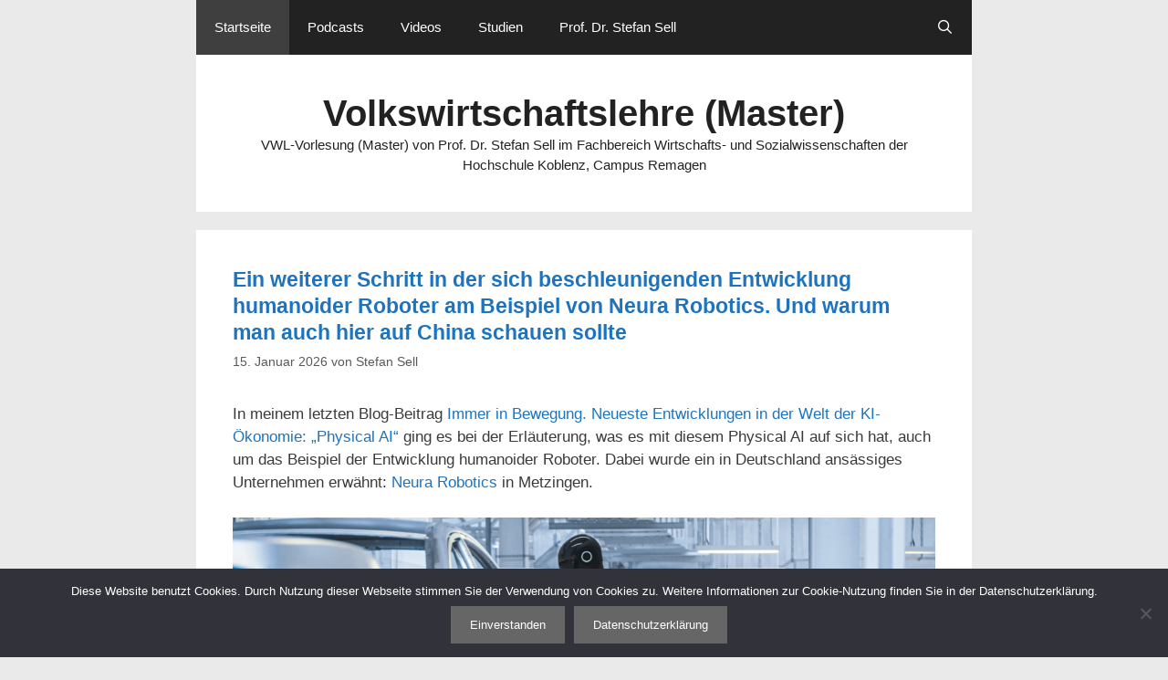

--- FILE ---
content_type: text/html; charset=UTF-8
request_url: http://vwl-master.de/
body_size: 18926
content:
<!DOCTYPE html>
<html lang="de">
<head>
	<meta charset="UTF-8">
	<title>Volkswirtschaftslehre (Master) &#8211; VWL-Vorlesung (Master) von Prof. Dr. Stefan Sell im Fachbereich Wirtschafts- und Sozialwissenschaften der Hochschule Koblenz, Campus Remagen</title>
<meta name='robots' content='max-image-preview:large' />
<meta name="viewport" content="width=device-width, initial-scale=1"><link rel="alternate" type="application/rss+xml" title="Volkswirtschaftslehre (Master) &raquo; Feed" href="http://vwl-master.de/feed/" />
<link rel="alternate" type="application/rss+xml" title="Volkswirtschaftslehre (Master) &raquo; Kommentar-Feed" href="http://vwl-master.de/comments/feed/" />
<style id='wp-img-auto-sizes-contain-inline-css'>
img:is([sizes=auto i],[sizes^="auto," i]){contain-intrinsic-size:3000px 1500px}
/*# sourceURL=wp-img-auto-sizes-contain-inline-css */
</style>
<style id='wp-emoji-styles-inline-css'>

	img.wp-smiley, img.emoji {
		display: inline !important;
		border: none !important;
		box-shadow: none !important;
		height: 1em !important;
		width: 1em !important;
		margin: 0 0.07em !important;
		vertical-align: -0.1em !important;
		background: none !important;
		padding: 0 !important;
	}
/*# sourceURL=wp-emoji-styles-inline-css */
</style>
<style id='wp-block-library-inline-css'>
:root{--wp-block-synced-color:#7a00df;--wp-block-synced-color--rgb:122,0,223;--wp-bound-block-color:var(--wp-block-synced-color);--wp-editor-canvas-background:#ddd;--wp-admin-theme-color:#007cba;--wp-admin-theme-color--rgb:0,124,186;--wp-admin-theme-color-darker-10:#006ba1;--wp-admin-theme-color-darker-10--rgb:0,107,160.5;--wp-admin-theme-color-darker-20:#005a87;--wp-admin-theme-color-darker-20--rgb:0,90,135;--wp-admin-border-width-focus:2px}@media (min-resolution:192dpi){:root{--wp-admin-border-width-focus:1.5px}}.wp-element-button{cursor:pointer}:root .has-very-light-gray-background-color{background-color:#eee}:root .has-very-dark-gray-background-color{background-color:#313131}:root .has-very-light-gray-color{color:#eee}:root .has-very-dark-gray-color{color:#313131}:root .has-vivid-green-cyan-to-vivid-cyan-blue-gradient-background{background:linear-gradient(135deg,#00d084,#0693e3)}:root .has-purple-crush-gradient-background{background:linear-gradient(135deg,#34e2e4,#4721fb 50%,#ab1dfe)}:root .has-hazy-dawn-gradient-background{background:linear-gradient(135deg,#faaca8,#dad0ec)}:root .has-subdued-olive-gradient-background{background:linear-gradient(135deg,#fafae1,#67a671)}:root .has-atomic-cream-gradient-background{background:linear-gradient(135deg,#fdd79a,#004a59)}:root .has-nightshade-gradient-background{background:linear-gradient(135deg,#330968,#31cdcf)}:root .has-midnight-gradient-background{background:linear-gradient(135deg,#020381,#2874fc)}:root{--wp--preset--font-size--normal:16px;--wp--preset--font-size--huge:42px}.has-regular-font-size{font-size:1em}.has-larger-font-size{font-size:2.625em}.has-normal-font-size{font-size:var(--wp--preset--font-size--normal)}.has-huge-font-size{font-size:var(--wp--preset--font-size--huge)}.has-text-align-center{text-align:center}.has-text-align-left{text-align:left}.has-text-align-right{text-align:right}.has-fit-text{white-space:nowrap!important}#end-resizable-editor-section{display:none}.aligncenter{clear:both}.items-justified-left{justify-content:flex-start}.items-justified-center{justify-content:center}.items-justified-right{justify-content:flex-end}.items-justified-space-between{justify-content:space-between}.screen-reader-text{border:0;clip-path:inset(50%);height:1px;margin:-1px;overflow:hidden;padding:0;position:absolute;width:1px;word-wrap:normal!important}.screen-reader-text:focus{background-color:#ddd;clip-path:none;color:#444;display:block;font-size:1em;height:auto;left:5px;line-height:normal;padding:15px 23px 14px;text-decoration:none;top:5px;width:auto;z-index:100000}html :where(.has-border-color){border-style:solid}html :where([style*=border-top-color]){border-top-style:solid}html :where([style*=border-right-color]){border-right-style:solid}html :where([style*=border-bottom-color]){border-bottom-style:solid}html :where([style*=border-left-color]){border-left-style:solid}html :where([style*=border-width]){border-style:solid}html :where([style*=border-top-width]){border-top-style:solid}html :where([style*=border-right-width]){border-right-style:solid}html :where([style*=border-bottom-width]){border-bottom-style:solid}html :where([style*=border-left-width]){border-left-style:solid}html :where(img[class*=wp-image-]){height:auto;max-width:100%}:where(figure){margin:0 0 1em}html :where(.is-position-sticky){--wp-admin--admin-bar--position-offset:var(--wp-admin--admin-bar--height,0px)}@media screen and (max-width:600px){html :where(.is-position-sticky){--wp-admin--admin-bar--position-offset:0px}}

/*# sourceURL=wp-block-library-inline-css */
</style><style id='wp-block-image-inline-css'>
.wp-block-image>a,.wp-block-image>figure>a{display:inline-block}.wp-block-image img{box-sizing:border-box;height:auto;max-width:100%;vertical-align:bottom}@media not (prefers-reduced-motion){.wp-block-image img.hide{visibility:hidden}.wp-block-image img.show{animation:show-content-image .4s}}.wp-block-image[style*=border-radius] img,.wp-block-image[style*=border-radius]>a{border-radius:inherit}.wp-block-image.has-custom-border img{box-sizing:border-box}.wp-block-image.aligncenter{text-align:center}.wp-block-image.alignfull>a,.wp-block-image.alignwide>a{width:100%}.wp-block-image.alignfull img,.wp-block-image.alignwide img{height:auto;width:100%}.wp-block-image .aligncenter,.wp-block-image .alignleft,.wp-block-image .alignright,.wp-block-image.aligncenter,.wp-block-image.alignleft,.wp-block-image.alignright{display:table}.wp-block-image .aligncenter>figcaption,.wp-block-image .alignleft>figcaption,.wp-block-image .alignright>figcaption,.wp-block-image.aligncenter>figcaption,.wp-block-image.alignleft>figcaption,.wp-block-image.alignright>figcaption{caption-side:bottom;display:table-caption}.wp-block-image .alignleft{float:left;margin:.5em 1em .5em 0}.wp-block-image .alignright{float:right;margin:.5em 0 .5em 1em}.wp-block-image .aligncenter{margin-left:auto;margin-right:auto}.wp-block-image :where(figcaption){margin-bottom:1em;margin-top:.5em}.wp-block-image.is-style-circle-mask img{border-radius:9999px}@supports ((-webkit-mask-image:none) or (mask-image:none)) or (-webkit-mask-image:none){.wp-block-image.is-style-circle-mask img{border-radius:0;-webkit-mask-image:url('data:image/svg+xml;utf8,<svg viewBox="0 0 100 100" xmlns="http://www.w3.org/2000/svg"><circle cx="50" cy="50" r="50"/></svg>');mask-image:url('data:image/svg+xml;utf8,<svg viewBox="0 0 100 100" xmlns="http://www.w3.org/2000/svg"><circle cx="50" cy="50" r="50"/></svg>');mask-mode:alpha;-webkit-mask-position:center;mask-position:center;-webkit-mask-repeat:no-repeat;mask-repeat:no-repeat;-webkit-mask-size:contain;mask-size:contain}}:root :where(.wp-block-image.is-style-rounded img,.wp-block-image .is-style-rounded img){border-radius:9999px}.wp-block-image figure{margin:0}.wp-lightbox-container{display:flex;flex-direction:column;position:relative}.wp-lightbox-container img{cursor:zoom-in}.wp-lightbox-container img:hover+button{opacity:1}.wp-lightbox-container button{align-items:center;backdrop-filter:blur(16px) saturate(180%);background-color:#5a5a5a40;border:none;border-radius:4px;cursor:zoom-in;display:flex;height:20px;justify-content:center;opacity:0;padding:0;position:absolute;right:16px;text-align:center;top:16px;width:20px;z-index:100}@media not (prefers-reduced-motion){.wp-lightbox-container button{transition:opacity .2s ease}}.wp-lightbox-container button:focus-visible{outline:3px auto #5a5a5a40;outline:3px auto -webkit-focus-ring-color;outline-offset:3px}.wp-lightbox-container button:hover{cursor:pointer;opacity:1}.wp-lightbox-container button:focus{opacity:1}.wp-lightbox-container button:focus,.wp-lightbox-container button:hover,.wp-lightbox-container button:not(:hover):not(:active):not(.has-background){background-color:#5a5a5a40;border:none}.wp-lightbox-overlay{box-sizing:border-box;cursor:zoom-out;height:100vh;left:0;overflow:hidden;position:fixed;top:0;visibility:hidden;width:100%;z-index:100000}.wp-lightbox-overlay .close-button{align-items:center;cursor:pointer;display:flex;justify-content:center;min-height:40px;min-width:40px;padding:0;position:absolute;right:calc(env(safe-area-inset-right) + 16px);top:calc(env(safe-area-inset-top) + 16px);z-index:5000000}.wp-lightbox-overlay .close-button:focus,.wp-lightbox-overlay .close-button:hover,.wp-lightbox-overlay .close-button:not(:hover):not(:active):not(.has-background){background:none;border:none}.wp-lightbox-overlay .lightbox-image-container{height:var(--wp--lightbox-container-height);left:50%;overflow:hidden;position:absolute;top:50%;transform:translate(-50%,-50%);transform-origin:top left;width:var(--wp--lightbox-container-width);z-index:9999999999}.wp-lightbox-overlay .wp-block-image{align-items:center;box-sizing:border-box;display:flex;height:100%;justify-content:center;margin:0;position:relative;transform-origin:0 0;width:100%;z-index:3000000}.wp-lightbox-overlay .wp-block-image img{height:var(--wp--lightbox-image-height);min-height:var(--wp--lightbox-image-height);min-width:var(--wp--lightbox-image-width);width:var(--wp--lightbox-image-width)}.wp-lightbox-overlay .wp-block-image figcaption{display:none}.wp-lightbox-overlay button{background:none;border:none}.wp-lightbox-overlay .scrim{background-color:#fff;height:100%;opacity:.9;position:absolute;width:100%;z-index:2000000}.wp-lightbox-overlay.active{visibility:visible}@media not (prefers-reduced-motion){.wp-lightbox-overlay.active{animation:turn-on-visibility .25s both}.wp-lightbox-overlay.active img{animation:turn-on-visibility .35s both}.wp-lightbox-overlay.show-closing-animation:not(.active){animation:turn-off-visibility .35s both}.wp-lightbox-overlay.show-closing-animation:not(.active) img{animation:turn-off-visibility .25s both}.wp-lightbox-overlay.zoom.active{animation:none;opacity:1;visibility:visible}.wp-lightbox-overlay.zoom.active .lightbox-image-container{animation:lightbox-zoom-in .4s}.wp-lightbox-overlay.zoom.active .lightbox-image-container img{animation:none}.wp-lightbox-overlay.zoom.active .scrim{animation:turn-on-visibility .4s forwards}.wp-lightbox-overlay.zoom.show-closing-animation:not(.active){animation:none}.wp-lightbox-overlay.zoom.show-closing-animation:not(.active) .lightbox-image-container{animation:lightbox-zoom-out .4s}.wp-lightbox-overlay.zoom.show-closing-animation:not(.active) .lightbox-image-container img{animation:none}.wp-lightbox-overlay.zoom.show-closing-animation:not(.active) .scrim{animation:turn-off-visibility .4s forwards}}@keyframes show-content-image{0%{visibility:hidden}99%{visibility:hidden}to{visibility:visible}}@keyframes turn-on-visibility{0%{opacity:0}to{opacity:1}}@keyframes turn-off-visibility{0%{opacity:1;visibility:visible}99%{opacity:0;visibility:visible}to{opacity:0;visibility:hidden}}@keyframes lightbox-zoom-in{0%{transform:translate(calc((-100vw + var(--wp--lightbox-scrollbar-width))/2 + var(--wp--lightbox-initial-left-position)),calc(-50vh + var(--wp--lightbox-initial-top-position))) scale(var(--wp--lightbox-scale))}to{transform:translate(-50%,-50%) scale(1)}}@keyframes lightbox-zoom-out{0%{transform:translate(-50%,-50%) scale(1);visibility:visible}99%{visibility:visible}to{transform:translate(calc((-100vw + var(--wp--lightbox-scrollbar-width))/2 + var(--wp--lightbox-initial-left-position)),calc(-50vh + var(--wp--lightbox-initial-top-position))) scale(var(--wp--lightbox-scale));visibility:hidden}}
/*# sourceURL=http://vwl-master.de/wp-includes/blocks/image/style.min.css */
</style>
<style id='wp-block-paragraph-inline-css'>
.is-small-text{font-size:.875em}.is-regular-text{font-size:1em}.is-large-text{font-size:2.25em}.is-larger-text{font-size:3em}.has-drop-cap:not(:focus):first-letter{float:left;font-size:8.4em;font-style:normal;font-weight:100;line-height:.68;margin:.05em .1em 0 0;text-transform:uppercase}body.rtl .has-drop-cap:not(:focus):first-letter{float:none;margin-left:.1em}p.has-drop-cap.has-background{overflow:hidden}:root :where(p.has-background){padding:1.25em 2.375em}:where(p.has-text-color:not(.has-link-color)) a{color:inherit}p.has-text-align-left[style*="writing-mode:vertical-lr"],p.has-text-align-right[style*="writing-mode:vertical-rl"]{rotate:180deg}
/*# sourceURL=http://vwl-master.de/wp-includes/blocks/paragraph/style.min.css */
</style>
<style id='global-styles-inline-css'>
:root{--wp--preset--aspect-ratio--square: 1;--wp--preset--aspect-ratio--4-3: 4/3;--wp--preset--aspect-ratio--3-4: 3/4;--wp--preset--aspect-ratio--3-2: 3/2;--wp--preset--aspect-ratio--2-3: 2/3;--wp--preset--aspect-ratio--16-9: 16/9;--wp--preset--aspect-ratio--9-16: 9/16;--wp--preset--color--black: #000000;--wp--preset--color--cyan-bluish-gray: #abb8c3;--wp--preset--color--white: #ffffff;--wp--preset--color--pale-pink: #f78da7;--wp--preset--color--vivid-red: #cf2e2e;--wp--preset--color--luminous-vivid-orange: #ff6900;--wp--preset--color--luminous-vivid-amber: #fcb900;--wp--preset--color--light-green-cyan: #7bdcb5;--wp--preset--color--vivid-green-cyan: #00d084;--wp--preset--color--pale-cyan-blue: #8ed1fc;--wp--preset--color--vivid-cyan-blue: #0693e3;--wp--preset--color--vivid-purple: #9b51e0;--wp--preset--color--contrast: var(--contrast);--wp--preset--color--contrast-2: var(--contrast-2);--wp--preset--color--contrast-3: var(--contrast-3);--wp--preset--color--base: var(--base);--wp--preset--color--base-2: var(--base-2);--wp--preset--color--base-3: var(--base-3);--wp--preset--color--accent: var(--accent);--wp--preset--gradient--vivid-cyan-blue-to-vivid-purple: linear-gradient(135deg,rgb(6,147,227) 0%,rgb(155,81,224) 100%);--wp--preset--gradient--light-green-cyan-to-vivid-green-cyan: linear-gradient(135deg,rgb(122,220,180) 0%,rgb(0,208,130) 100%);--wp--preset--gradient--luminous-vivid-amber-to-luminous-vivid-orange: linear-gradient(135deg,rgb(252,185,0) 0%,rgb(255,105,0) 100%);--wp--preset--gradient--luminous-vivid-orange-to-vivid-red: linear-gradient(135deg,rgb(255,105,0) 0%,rgb(207,46,46) 100%);--wp--preset--gradient--very-light-gray-to-cyan-bluish-gray: linear-gradient(135deg,rgb(238,238,238) 0%,rgb(169,184,195) 100%);--wp--preset--gradient--cool-to-warm-spectrum: linear-gradient(135deg,rgb(74,234,220) 0%,rgb(151,120,209) 20%,rgb(207,42,186) 40%,rgb(238,44,130) 60%,rgb(251,105,98) 80%,rgb(254,248,76) 100%);--wp--preset--gradient--blush-light-purple: linear-gradient(135deg,rgb(255,206,236) 0%,rgb(152,150,240) 100%);--wp--preset--gradient--blush-bordeaux: linear-gradient(135deg,rgb(254,205,165) 0%,rgb(254,45,45) 50%,rgb(107,0,62) 100%);--wp--preset--gradient--luminous-dusk: linear-gradient(135deg,rgb(255,203,112) 0%,rgb(199,81,192) 50%,rgb(65,88,208) 100%);--wp--preset--gradient--pale-ocean: linear-gradient(135deg,rgb(255,245,203) 0%,rgb(182,227,212) 50%,rgb(51,167,181) 100%);--wp--preset--gradient--electric-grass: linear-gradient(135deg,rgb(202,248,128) 0%,rgb(113,206,126) 100%);--wp--preset--gradient--midnight: linear-gradient(135deg,rgb(2,3,129) 0%,rgb(40,116,252) 100%);--wp--preset--font-size--small: 13px;--wp--preset--font-size--medium: 20px;--wp--preset--font-size--large: 36px;--wp--preset--font-size--x-large: 42px;--wp--preset--spacing--20: 0.44rem;--wp--preset--spacing--30: 0.67rem;--wp--preset--spacing--40: 1rem;--wp--preset--spacing--50: 1.5rem;--wp--preset--spacing--60: 2.25rem;--wp--preset--spacing--70: 3.38rem;--wp--preset--spacing--80: 5.06rem;--wp--preset--shadow--natural: 6px 6px 9px rgba(0, 0, 0, 0.2);--wp--preset--shadow--deep: 12px 12px 50px rgba(0, 0, 0, 0.4);--wp--preset--shadow--sharp: 6px 6px 0px rgba(0, 0, 0, 0.2);--wp--preset--shadow--outlined: 6px 6px 0px -3px rgb(255, 255, 255), 6px 6px rgb(0, 0, 0);--wp--preset--shadow--crisp: 6px 6px 0px rgb(0, 0, 0);}:where(.is-layout-flex){gap: 0.5em;}:where(.is-layout-grid){gap: 0.5em;}body .is-layout-flex{display: flex;}.is-layout-flex{flex-wrap: wrap;align-items: center;}.is-layout-flex > :is(*, div){margin: 0;}body .is-layout-grid{display: grid;}.is-layout-grid > :is(*, div){margin: 0;}:where(.wp-block-columns.is-layout-flex){gap: 2em;}:where(.wp-block-columns.is-layout-grid){gap: 2em;}:where(.wp-block-post-template.is-layout-flex){gap: 1.25em;}:where(.wp-block-post-template.is-layout-grid){gap: 1.25em;}.has-black-color{color: var(--wp--preset--color--black) !important;}.has-cyan-bluish-gray-color{color: var(--wp--preset--color--cyan-bluish-gray) !important;}.has-white-color{color: var(--wp--preset--color--white) !important;}.has-pale-pink-color{color: var(--wp--preset--color--pale-pink) !important;}.has-vivid-red-color{color: var(--wp--preset--color--vivid-red) !important;}.has-luminous-vivid-orange-color{color: var(--wp--preset--color--luminous-vivid-orange) !important;}.has-luminous-vivid-amber-color{color: var(--wp--preset--color--luminous-vivid-amber) !important;}.has-light-green-cyan-color{color: var(--wp--preset--color--light-green-cyan) !important;}.has-vivid-green-cyan-color{color: var(--wp--preset--color--vivid-green-cyan) !important;}.has-pale-cyan-blue-color{color: var(--wp--preset--color--pale-cyan-blue) !important;}.has-vivid-cyan-blue-color{color: var(--wp--preset--color--vivid-cyan-blue) !important;}.has-vivid-purple-color{color: var(--wp--preset--color--vivid-purple) !important;}.has-black-background-color{background-color: var(--wp--preset--color--black) !important;}.has-cyan-bluish-gray-background-color{background-color: var(--wp--preset--color--cyan-bluish-gray) !important;}.has-white-background-color{background-color: var(--wp--preset--color--white) !important;}.has-pale-pink-background-color{background-color: var(--wp--preset--color--pale-pink) !important;}.has-vivid-red-background-color{background-color: var(--wp--preset--color--vivid-red) !important;}.has-luminous-vivid-orange-background-color{background-color: var(--wp--preset--color--luminous-vivid-orange) !important;}.has-luminous-vivid-amber-background-color{background-color: var(--wp--preset--color--luminous-vivid-amber) !important;}.has-light-green-cyan-background-color{background-color: var(--wp--preset--color--light-green-cyan) !important;}.has-vivid-green-cyan-background-color{background-color: var(--wp--preset--color--vivid-green-cyan) !important;}.has-pale-cyan-blue-background-color{background-color: var(--wp--preset--color--pale-cyan-blue) !important;}.has-vivid-cyan-blue-background-color{background-color: var(--wp--preset--color--vivid-cyan-blue) !important;}.has-vivid-purple-background-color{background-color: var(--wp--preset--color--vivid-purple) !important;}.has-black-border-color{border-color: var(--wp--preset--color--black) !important;}.has-cyan-bluish-gray-border-color{border-color: var(--wp--preset--color--cyan-bluish-gray) !important;}.has-white-border-color{border-color: var(--wp--preset--color--white) !important;}.has-pale-pink-border-color{border-color: var(--wp--preset--color--pale-pink) !important;}.has-vivid-red-border-color{border-color: var(--wp--preset--color--vivid-red) !important;}.has-luminous-vivid-orange-border-color{border-color: var(--wp--preset--color--luminous-vivid-orange) !important;}.has-luminous-vivid-amber-border-color{border-color: var(--wp--preset--color--luminous-vivid-amber) !important;}.has-light-green-cyan-border-color{border-color: var(--wp--preset--color--light-green-cyan) !important;}.has-vivid-green-cyan-border-color{border-color: var(--wp--preset--color--vivid-green-cyan) !important;}.has-pale-cyan-blue-border-color{border-color: var(--wp--preset--color--pale-cyan-blue) !important;}.has-vivid-cyan-blue-border-color{border-color: var(--wp--preset--color--vivid-cyan-blue) !important;}.has-vivid-purple-border-color{border-color: var(--wp--preset--color--vivid-purple) !important;}.has-vivid-cyan-blue-to-vivid-purple-gradient-background{background: var(--wp--preset--gradient--vivid-cyan-blue-to-vivid-purple) !important;}.has-light-green-cyan-to-vivid-green-cyan-gradient-background{background: var(--wp--preset--gradient--light-green-cyan-to-vivid-green-cyan) !important;}.has-luminous-vivid-amber-to-luminous-vivid-orange-gradient-background{background: var(--wp--preset--gradient--luminous-vivid-amber-to-luminous-vivid-orange) !important;}.has-luminous-vivid-orange-to-vivid-red-gradient-background{background: var(--wp--preset--gradient--luminous-vivid-orange-to-vivid-red) !important;}.has-very-light-gray-to-cyan-bluish-gray-gradient-background{background: var(--wp--preset--gradient--very-light-gray-to-cyan-bluish-gray) !important;}.has-cool-to-warm-spectrum-gradient-background{background: var(--wp--preset--gradient--cool-to-warm-spectrum) !important;}.has-blush-light-purple-gradient-background{background: var(--wp--preset--gradient--blush-light-purple) !important;}.has-blush-bordeaux-gradient-background{background: var(--wp--preset--gradient--blush-bordeaux) !important;}.has-luminous-dusk-gradient-background{background: var(--wp--preset--gradient--luminous-dusk) !important;}.has-pale-ocean-gradient-background{background: var(--wp--preset--gradient--pale-ocean) !important;}.has-electric-grass-gradient-background{background: var(--wp--preset--gradient--electric-grass) !important;}.has-midnight-gradient-background{background: var(--wp--preset--gradient--midnight) !important;}.has-small-font-size{font-size: var(--wp--preset--font-size--small) !important;}.has-medium-font-size{font-size: var(--wp--preset--font-size--medium) !important;}.has-large-font-size{font-size: var(--wp--preset--font-size--large) !important;}.has-x-large-font-size{font-size: var(--wp--preset--font-size--x-large) !important;}
/*# sourceURL=global-styles-inline-css */
</style>

<style id='classic-theme-styles-inline-css'>
/*! This file is auto-generated */
.wp-block-button__link{color:#fff;background-color:#32373c;border-radius:9999px;box-shadow:none;text-decoration:none;padding:calc(.667em + 2px) calc(1.333em + 2px);font-size:1.125em}.wp-block-file__button{background:#32373c;color:#fff;text-decoration:none}
/*# sourceURL=/wp-includes/css/classic-themes.min.css */
</style>
<link rel='stylesheet' id='cookie-notice-front-css' href='http://vwl-master.de/wp-content/plugins/cookie-notice/css/front.min.css?ver=2.5.11' media='all' />
<link rel='stylesheet' id='generate-style-grid-css' href='http://vwl-master.de/wp-content/themes/generatepress/assets/css/unsemantic-grid.min.css?ver=3.6.1' media='all' />
<link rel='stylesheet' id='generate-style-css' href='http://vwl-master.de/wp-content/themes/generatepress/assets/css/style.min.css?ver=3.6.1' media='all' />
<style id='generate-style-inline-css'>
body{background-color:#eaeaea;color:#3a3a3a;}a{color:#1e73be;}a:visited{color:#1e72bd;}a:hover, a:focus, a:active{color:#1e72bd;}body .grid-container{max-width:850px;}.wp-block-group__inner-container{max-width:850px;margin-left:auto;margin-right:auto;}.generate-back-to-top{font-size:20px;border-radius:3px;position:fixed;bottom:30px;right:30px;line-height:40px;width:40px;text-align:center;z-index:10;transition:opacity 300ms ease-in-out;opacity:0.1;transform:translateY(1000px);}.generate-back-to-top__show{opacity:1;transform:translateY(0);}.navigation-search{position:absolute;left:-99999px;pointer-events:none;visibility:hidden;z-index:20;width:100%;top:0;transition:opacity 100ms ease-in-out;opacity:0;}.navigation-search.nav-search-active{left:0;right:0;pointer-events:auto;visibility:visible;opacity:1;}.navigation-search input[type="search"]{outline:0;border:0;vertical-align:bottom;line-height:1;opacity:0.9;width:100%;z-index:20;border-radius:0;-webkit-appearance:none;height:60px;}.navigation-search input::-ms-clear{display:none;width:0;height:0;}.navigation-search input::-ms-reveal{display:none;width:0;height:0;}.navigation-search input::-webkit-search-decoration, .navigation-search input::-webkit-search-cancel-button, .navigation-search input::-webkit-search-results-button, .navigation-search input::-webkit-search-results-decoration{display:none;}.main-navigation li.search-item{z-index:21;}li.search-item.active{transition:opacity 100ms ease-in-out;}.nav-left-sidebar .main-navigation li.search-item.active,.nav-right-sidebar .main-navigation li.search-item.active{width:auto;display:inline-block;float:right;}.gen-sidebar-nav .navigation-search{top:auto;bottom:0;}:root{--contrast:#222222;--contrast-2:#575760;--contrast-3:#b2b2be;--base:#f0f0f0;--base-2:#f7f8f9;--base-3:#ffffff;--accent:#1e73be;}:root .has-contrast-color{color:var(--contrast);}:root .has-contrast-background-color{background-color:var(--contrast);}:root .has-contrast-2-color{color:var(--contrast-2);}:root .has-contrast-2-background-color{background-color:var(--contrast-2);}:root .has-contrast-3-color{color:var(--contrast-3);}:root .has-contrast-3-background-color{background-color:var(--contrast-3);}:root .has-base-color{color:var(--base);}:root .has-base-background-color{background-color:var(--base);}:root .has-base-2-color{color:var(--base-2);}:root .has-base-2-background-color{background-color:var(--base-2);}:root .has-base-3-color{color:var(--base-3);}:root .has-base-3-background-color{background-color:var(--base-3);}:root .has-accent-color{color:var(--accent);}:root .has-accent-background-color{background-color:var(--accent);}body, button, input, select, textarea{font-family:Arial, Helvetica, sans-serif;}body{line-height:1.5;}.entry-content > [class*="wp-block-"]:not(:last-child):not(.wp-block-heading){margin-bottom:1.5em;}.main-title{font-size:40px;}.main-navigation .main-nav ul ul li a{font-size:14px;}.sidebar .widget, .footer-widgets .widget{font-size:17px;}h1{font-family:Arial, Helvetica, sans-serif;font-weight:bold;font-size:25px;line-height:1.3em;}h2{font-family:Arial, Helvetica, sans-serif;font-weight:bold;font-size:23px;line-height:1.3em;}h3{font-family:Arial, Helvetica, sans-serif;font-size:20px;line-height:1.3em;}h4{font-size:inherit;}h5{font-size:inherit;}@media (max-width:768px){.main-title{font-size:30px;}h1{font-size:20px;}h2{font-size:20px;}}.top-bar{background-color:#636363;color:#ffffff;}.top-bar a{color:#ffffff;}.top-bar a:hover{color:#303030;}.site-header{background-color:#ffffff;color:#3a3a3a;}.site-header a{color:#3a3a3a;}.main-title a,.main-title a:hover{color:#222222;}.site-description{color:#222222;}.main-navigation,.main-navigation ul ul{background-color:#222222;}.main-navigation .main-nav ul li a, .main-navigation .menu-toggle, .main-navigation .menu-bar-items{color:#ffffff;}.main-navigation .main-nav ul li:not([class*="current-menu-"]):hover > a, .main-navigation .main-nav ul li:not([class*="current-menu-"]):focus > a, .main-navigation .main-nav ul li.sfHover:not([class*="current-menu-"]) > a, .main-navigation .menu-bar-item:hover > a, .main-navigation .menu-bar-item.sfHover > a{color:#ffffff;background-color:#3f3f3f;}button.menu-toggle:hover,button.menu-toggle:focus,.main-navigation .mobile-bar-items a,.main-navigation .mobile-bar-items a:hover,.main-navigation .mobile-bar-items a:focus{color:#ffffff;}.main-navigation .main-nav ul li[class*="current-menu-"] > a{color:#ffffff;background-color:#3f3f3f;}.navigation-search input[type="search"],.navigation-search input[type="search"]:active, .navigation-search input[type="search"]:focus, .main-navigation .main-nav ul li.search-item.active > a, .main-navigation .menu-bar-items .search-item.active > a{color:#ffffff;background-color:#3f3f3f;}.main-navigation ul ul{background-color:#3f3f3f;}.main-navigation .main-nav ul ul li a{color:#ffffff;}.main-navigation .main-nav ul ul li:not([class*="current-menu-"]):hover > a,.main-navigation .main-nav ul ul li:not([class*="current-menu-"]):focus > a, .main-navigation .main-nav ul ul li.sfHover:not([class*="current-menu-"]) > a{color:#ffffff;background-color:#4f4f4f;}.main-navigation .main-nav ul ul li[class*="current-menu-"] > a{color:#ffffff;background-color:#4f4f4f;}.separate-containers .inside-article, .separate-containers .comments-area, .separate-containers .page-header, .one-container .container, .separate-containers .paging-navigation, .inside-page-header{background-color:#ffffff;}.entry-meta{color:#595959;}.entry-meta a{color:#595959;}.entry-meta a:hover{color:#1e73be;}.sidebar .widget{background-color:#ffffff;}.sidebar .widget .widget-title{color:#000000;}.footer-widgets{background-color:#ffffff;}.footer-widgets .widget-title{color:#000000;}.site-info{color:var(--contrast);background-color:#eaeaea;}.site-info a{color:#ffffff;}.site-info a:hover{color:#606060;}.footer-bar .widget_nav_menu .current-menu-item a{color:#606060;}input[type="text"],input[type="email"],input[type="url"],input[type="password"],input[type="search"],input[type="tel"],input[type="number"],textarea,select{color:#666666;background-color:#fafafa;border-color:#cccccc;}input[type="text"]:focus,input[type="email"]:focus,input[type="url"]:focus,input[type="password"]:focus,input[type="search"]:focus,input[type="tel"]:focus,input[type="number"]:focus,textarea:focus,select:focus{color:#666666;background-color:#ffffff;border-color:#bfbfbf;}button,html input[type="button"],input[type="reset"],input[type="submit"],a.button,a.wp-block-button__link:not(.has-background){color:#ffffff;background-color:#666666;}button:hover,html input[type="button"]:hover,input[type="reset"]:hover,input[type="submit"]:hover,a.button:hover,button:focus,html input[type="button"]:focus,input[type="reset"]:focus,input[type="submit"]:focus,a.button:focus,a.wp-block-button__link:not(.has-background):active,a.wp-block-button__link:not(.has-background):focus,a.wp-block-button__link:not(.has-background):hover{color:#ffffff;background-color:#3f3f3f;}a.generate-back-to-top{background-color:rgba( 0,0,0,0.4 );color:#ffffff;}a.generate-back-to-top:hover,a.generate-back-to-top:focus{background-color:rgba( 0,0,0,0.6 );color:#ffffff;}:root{--gp-search-modal-bg-color:var(--base-3);--gp-search-modal-text-color:var(--contrast);--gp-search-modal-overlay-bg-color:rgba(0,0,0,0.2);}@media (max-width: 768px){.main-navigation .menu-bar-item:hover > a, .main-navigation .menu-bar-item.sfHover > a{background:none;color:#ffffff;}}.inside-top-bar{padding:10px;}.inside-header{padding:40px;}.site-main .wp-block-group__inner-container{padding:40px;}.entry-content .alignwide, body:not(.no-sidebar) .entry-content .alignfull{margin-left:-40px;width:calc(100% + 80px);max-width:calc(100% + 80px);}.rtl .menu-item-has-children .dropdown-menu-toggle{padding-left:20px;}.rtl .main-navigation .main-nav ul li.menu-item-has-children > a{padding-right:20px;}.site-info{padding:20px;}@media (max-width:768px){.separate-containers .inside-article, .separate-containers .comments-area, .separate-containers .page-header, .separate-containers .paging-navigation, .one-container .site-content, .inside-page-header{padding:30px;}.site-main .wp-block-group__inner-container{padding:30px;}.site-info{padding-right:10px;padding-left:10px;}.entry-content .alignwide, body:not(.no-sidebar) .entry-content .alignfull{margin-left:-30px;width:calc(100% + 60px);max-width:calc(100% + 60px);}}.one-container .sidebar .widget{padding:0px;}/* End cached CSS */@media (max-width: 768px){.main-navigation .menu-toggle,.main-navigation .mobile-bar-items,.sidebar-nav-mobile:not(#sticky-placeholder){display:block;}.main-navigation ul,.gen-sidebar-nav{display:none;}[class*="nav-float-"] .site-header .inside-header > *{float:none;clear:both;}}
.dynamic-author-image-rounded{border-radius:100%;}.dynamic-featured-image, .dynamic-author-image{vertical-align:middle;}.one-container.blog .dynamic-content-template:not(:last-child), .one-container.archive .dynamic-content-template:not(:last-child){padding-bottom:0px;}.dynamic-entry-excerpt > p:last-child{margin-bottom:0px;}
/*# sourceURL=generate-style-inline-css */
</style>
<link rel='stylesheet' id='generate-mobile-style-css' href='http://vwl-master.de/wp-content/themes/generatepress/assets/css/mobile.min.css?ver=3.6.1' media='all' />
<link rel='stylesheet' id='generate-font-icons-css' href='http://vwl-master.de/wp-content/themes/generatepress/assets/css/components/font-icons.min.css?ver=3.6.1' media='all' />
<link rel='stylesheet' id='generate-blog-images-css' href='http://vwl-master.de/wp-content/plugins/gp-premium/blog/functions/css/featured-images.min.css?ver=2.5.5' media='all' />
<script id="cookie-notice-front-js-before">
var cnArgs = {"ajaxUrl":"http:\/\/vwl-master.de\/wp-admin\/admin-ajax.php","nonce":"83fc853c46","hideEffect":"fade","position":"bottom","onScroll":false,"onScrollOffset":100,"onClick":false,"cookieName":"cookie_notice_accepted","cookieTime":2592000,"cookieTimeRejected":604800,"globalCookie":false,"redirection":false,"cache":false,"revokeCookies":false,"revokeCookiesOpt":"automatic"};

//# sourceURL=cookie-notice-front-js-before
</script>
<script src="http://vwl-master.de/wp-content/plugins/cookie-notice/js/front.min.js?ver=2.5.11" id="cookie-notice-front-js"></script>
<link rel="https://api.w.org/" href="http://vwl-master.de/wp-json/" /><link rel="EditURI" type="application/rsd+xml" title="RSD" href="http://vwl-master.de/xmlrpc.php?rsd" />
<meta name="generator" content="WordPress 6.9" />
</head>

<body class="home blog wp-embed-responsive wp-theme-generatepress cookies-not-set post-image-below-header post-image-aligned-center sticky-menu-fade no-sidebar nav-above-header separate-containers contained-header active-footer-widgets-3 nav-search-enabled nav-aligned-left header-aligned-center dropdown-hover" itemtype="https://schema.org/Blog" itemscope>
	<a class="screen-reader-text skip-link" href="#content" title="Zum Inhalt springen">Zum Inhalt springen</a>		<nav class="main-navigation grid-container grid-parent sub-menu-right" id="site-navigation" aria-label="Primär"  itemtype="https://schema.org/SiteNavigationElement" itemscope>
			<div class="inside-navigation grid-container grid-parent">
				<form method="get" class="search-form navigation-search" action="http://vwl-master.de/">
					<input type="search" class="search-field" value="" name="s" title="Suche" />
				</form>		<div class="mobile-bar-items">
						<span class="search-item">
				<a aria-label="Suchleiste öffnen" href="#">
									</a>
			</span>
		</div>
						<button class="menu-toggle" aria-controls="primary-menu" aria-expanded="false">
					<span class="mobile-menu">Menü</span>				</button>
				<div id="primary-menu" class="main-nav"><ul id="menu-menu-1" class=" menu sf-menu"><li id="menu-item-10" class="menu-item menu-item-type-custom menu-item-object-custom current-menu-item current_page_item menu-item-home menu-item-10"><a href="http://vwl-master.de/" aria-current="page">Startseite</a></li>
<li id="menu-item-203" class="menu-item menu-item-type-custom menu-item-object-custom menu-item-203"><a href="http://vwl-sell.de/podcasts/">Podcasts</a></li>
<li id="menu-item-204" class="menu-item menu-item-type-custom menu-item-object-custom menu-item-204"><a href="http://vwl-sell.de/videos/">Videos</a></li>
<li id="menu-item-237" class="menu-item menu-item-type-custom menu-item-object-custom menu-item-237"><a href="http://vwl-sell.de/studien/">Studien</a></li>
<li id="menu-item-14" class="menu-item menu-item-type-custom menu-item-object-custom menu-item-14"><a href="http://stefan-sell.de">Prof. Dr. Stefan Sell</a></li>
<li class="search-item menu-item-align-right"><a aria-label="Suchleiste öffnen" href="#"></a></li></ul></div>			</div>
		</nav>
				<header class="site-header grid-container grid-parent" id="masthead" aria-label="Website"  itemtype="https://schema.org/WPHeader" itemscope>
			<div class="inside-header grid-container grid-parent">
				<div class="site-branding">
						<h1 class="main-title" itemprop="headline">
					<a href="http://vwl-master.de/" rel="home">Volkswirtschaftslehre (Master)</a>
				</h1>
						<p class="site-description" itemprop="description">VWL-Vorlesung (Master) von Prof. Dr. Stefan Sell im Fachbereich Wirtschafts- und Sozialwissenschaften der Hochschule Koblenz, Campus Remagen</p>
					</div>			</div>
		</header>
		
	<div class="site grid-container container hfeed grid-parent" id="page">
				<div class="site-content" id="content">
			
	<div class="content-area grid-parent mobile-grid-100 grid-100 tablet-grid-100" id="primary">
		<main class="site-main" id="main">
			<article id="post-1284" class="post-1284 post type-post status-publish format-standard hentry category-vwl-master" itemtype="https://schema.org/CreativeWork" itemscope>
	<div class="inside-article">
					<header class="entry-header">
				<h2 class="entry-title" itemprop="headline"><a href="http://vwl-master.de/2026/01/15/humanoide-roboter-und-auch-wieder-china/" rel="bookmark">Ein weiterer Schritt in der sich beschleunigenden Entwicklung humanoider Roboter am Beispiel von Neura Robotics. Und warum man auch hier auf China schauen sollte</a></h2>		<div class="entry-meta">
			<span class="posted-on"><time class="entry-date published" datetime="2026-01-15T20:24:57+00:00" itemprop="datePublished">15. Januar 2026</time></span> <span class="byline">von <span class="author vcard" itemprop="author" itemtype="https://schema.org/Person" itemscope><a class="url fn n" href="http://vwl-master.de/author/stefan-sell/" title="Alle Beiträge von Stefan Sell anzeigen" rel="author" itemprop="url"><span class="author-name" itemprop="name">Stefan Sell</span></a></span></span> 		</div>
					</header>
			
			<div class="entry-content" itemprop="text">
				
<p>In meinem letzten Blog-Beitrag <a href="http://vwl-master.de/2026/01/15/physical-ai/" data-type="link" data-id="http://vwl-master.de/2026/01/15/physical-ai/" target="_blank" rel="noreferrer noopener">Immer in Bewegung. Neueste Entwicklungen in der Welt der KI-Ökonomie: „Physical AI“</a> ging es bei der Erläuterung, was es mit diesem Physical AI auf sich hat, auch um das Beispiel der Entwicklung humanoider Roboter. Dabei wurde ein in Deutschland ansässiges Unternehmen erwähnt: <a href="https://neura-robotics.com" data-type="link" data-id="https://neura-robotics.com" target="_blank" rel="noreferrer noopener">Neura Robotics</a> in Metzingen.</p>



<figure class="wp-block-image size-large"><img fetchpriority="high" decoding="async" width="1024" height="352" src="http://vwl-master.de/wp-content/uploads/2026/01/4NE1-NEURA-Robotics-1024x352.png" alt="" class="wp-image-1287" srcset="http://vwl-master.de/wp-content/uploads/2026/01/4NE1-NEURA-Robotics-1024x352.png 1024w, http://vwl-master.de/wp-content/uploads/2026/01/4NE1-NEURA-Robotics-300x103.png 300w, http://vwl-master.de/wp-content/uploads/2026/01/4NE1-NEURA-Robotics-768x264.png 768w, http://vwl-master.de/wp-content/uploads/2026/01/4NE1-NEURA-Robotics-1536x528.png 1536w, http://vwl-master.de/wp-content/uploads/2026/01/4NE1-NEURA-Robotics-2048x704.png 2048w" sizes="(max-width: 1024px) 100vw, 1024px" /></figure>



<p class="has-small-font-size"><em>Das Modell 4NE1 von NEURA Robtics</em></p>



<p class="read-more-container"><a title="Ein weiterer Schritt in der sich beschleunigenden Entwicklung humanoider Roboter am Beispiel von Neura Robotics. Und warum man auch hier auf China schauen sollte" class="read-more content-read-more" href="http://vwl-master.de/2026/01/15/humanoide-roboter-und-auch-wieder-china/#more-1284" aria-label="Mehr Informationen über Ein weiterer Schritt in der sich beschleunigenden Entwicklung humanoider Roboter am Beispiel von Neura Robotics. Und warum man auch hier auf China schauen sollte">mehr</a></p>			</div>

					<footer class="entry-meta" aria-label="Beitragsmeta">
			<span class="cat-links"><span class="screen-reader-text">Kategorien </span><a href="http://vwl-master.de/category/vwl-master/" rel="category tag">VWL Master</a></span> 		</footer>
			</div>
</article>
<article id="post-1282" class="post-1282 post type-post status-publish format-standard hentry category-vwl-master" itemtype="https://schema.org/CreativeWork" itemscope>
	<div class="inside-article">
					<header class="entry-header">
				<h2 class="entry-title" itemprop="headline"><a href="http://vwl-master.de/2026/01/15/physical-ai/" rel="bookmark">Immer in Bewegung. Neueste Entwicklungen in der Welt der KI-Ökonomie: &#8222;Physical AI&#8220;</a></h2>		<div class="entry-meta">
			<span class="posted-on"><time class="updated" datetime="2026-01-15T19:43:42+00:00" itemprop="dateModified">15. Januar 2026</time><time class="entry-date published" datetime="2026-01-15T07:36:36+00:00" itemprop="datePublished">15. Januar 2026</time></span> <span class="byline">von <span class="author vcard" itemprop="author" itemtype="https://schema.org/Person" itemscope><a class="url fn n" href="http://vwl-master.de/author/stefan-sell/" title="Alle Beiträge von Stefan Sell anzeigen" rel="author" itemprop="url"><span class="author-name" itemprop="name">Stefan Sell</span></a></span></span> 		</div>
					</header>
			
			<div class="entry-content" itemprop="text">
				
<p>»Künstliche Intelligenz verlässt den Bildschirm. Während Investoren in den vergangenen Jahren vor allem auf Sprachmodelle für Chatbots setzten, fließt das Geld zunehmend in Technologien, die Maschinen sehen, greifen und sich bewegen lassen. <strong>Physical AI</strong> – Künstliche Intelligenz für die physische Welt – entwickelt sich zur neuen Wachstumswette«, so Nina Müller in ihrem Artikel &#8222;Investoren setzen ihr Geld jetzt auf KI zum Anfassen&#8220;, der am 14. Januar 2026 in der Online-Ausgabe der FAZ veröffentlicht wurde.</p>



<p class="read-more-container"><a title="Immer in Bewegung. Neueste Entwicklungen in der Welt der KI-Ökonomie: &#8222;Physical AI&#8220;" class="read-more content-read-more" href="http://vwl-master.de/2026/01/15/physical-ai/#more-1282" aria-label="Mehr Informationen über Immer in Bewegung. Neueste Entwicklungen in der Welt der KI-Ökonomie: &#8222;Physical AI&#8220;">mehr</a></p>			</div>

					<footer class="entry-meta" aria-label="Beitragsmeta">
			<span class="cat-links"><span class="screen-reader-text">Kategorien </span><a href="http://vwl-master.de/category/vwl-master/" rel="category tag">VWL Master</a></span> 		</footer>
			</div>
</article>
<article id="post-1273" class="post-1273 post type-post status-publish format-standard hentry category-vwl-master" itemtype="https://schema.org/CreativeWork" itemscope>
	<div class="inside-article">
					<header class="entry-header">
				<h2 class="entry-title" itemprop="headline"><a href="http://vwl-master.de/2026/01/09/ki-und-die-einstiegsjobs/" rel="bookmark">Die KI und die negativen Auswirkungen (nicht nur) auf Einstiegsjobs</a></h2>		<div class="entry-meta">
			<span class="posted-on"><time class="entry-date published" datetime="2026-01-09T20:26:51+00:00" itemprop="datePublished">9. Januar 2026</time></span> <span class="byline">von <span class="author vcard" itemprop="author" itemtype="https://schema.org/Person" itemscope><a class="url fn n" href="http://vwl-master.de/author/stefan-sell/" title="Alle Beiträge von Stefan Sell anzeigen" rel="author" itemprop="url"><span class="author-name" itemprop="name">Stefan Sell</span></a></span></span> 		</div>
					</header>
			
			<div class="entry-content" itemprop="text">
				
<p>Immer öfter findet man in der Wirtschaftspresse Berichte, dass durch „die“ KI Arbeitsplätze wegfallen. Zuweilen hat man den Eindruck, dass ganze Berufsgruppen zur Disposition stehen.</p>



<p>Nehmen wir den Journalismus. »In einer Mitteilung von <strong>RTL</strong> klingt es, als ginge es bei der Sendergruppe bergauf. Die Wahrheit ist eine andere: 230 Arbeitsplätze für Journalisten fallen weg. Die Künstliche Intelligenz übernimmt«, so Michael Hanfeld in seinem Kommentar <a href="https://www.faz.net/aktuell/feuilleton/medien-und-film/medienpolitik/rtl-streicht-230-journalistenstellen-ki-killt-arbeitsplaetze-110815188.html" target="_blank" rel="noreferrer noopener">KI statt Journalisten</a>. Lesen wir weiter:</p>



<p class="read-more-container"><a title="Die KI und die negativen Auswirkungen (nicht nur) auf Einstiegsjobs" class="read-more content-read-more" href="http://vwl-master.de/2026/01/09/ki-und-die-einstiegsjobs/#more-1273" aria-label="Mehr Informationen über Die KI und die negativen Auswirkungen (nicht nur) auf Einstiegsjobs">mehr</a></p>			</div>

					<footer class="entry-meta" aria-label="Beitragsmeta">
			<span class="cat-links"><span class="screen-reader-text">Kategorien </span><a href="http://vwl-master.de/category/vwl-master/" rel="category tag">VWL Master</a></span> 		</footer>
			</div>
</article>
<article id="post-1276" class="post-1276 post type-post status-publish format-standard hentry category-vwl-master" itemtype="https://schema.org/CreativeWork" itemscope>
	<div class="inside-article">
					<header class="entry-header">
				<h2 class="entry-title" itemprop="headline"><a href="http://vwl-master.de/2026/01/09/ein-streik-gegen-die-ki/" rel="bookmark">Die Bedrohung der Drehbuchautoren und Schauspieler durch die KI &#8211; und ein vorerst erfolgreicher Streik in den USA dagegen</a></h2>		<div class="entry-meta">
			<span class="posted-on"><time class="updated" datetime="2026-01-09T20:46:59+00:00" itemprop="dateModified">9. Januar 2026</time><time class="entry-date published" datetime="2026-01-09T19:46:00+00:00" itemprop="datePublished">9. Januar 2026</time></span> <span class="byline">von <span class="author vcard" itemprop="author" itemtype="https://schema.org/Person" itemscope><a class="url fn n" href="http://vwl-master.de/author/stefan-sell/" title="Alle Beiträge von Stefan Sell anzeigen" rel="author" itemprop="url"><span class="author-name" itemprop="name">Stefan Sell</span></a></span></span> 		</div>
					</header>
			
			<div class="entry-content" itemprop="text">
				
<p>Ich hatte in der letzten Veranstaltung bei der Besprechung der Arbeitsmarkt-Auwirkungen der KI auch kurz das Beispiel der Filmindustrie genannt. Und dass es in diesem Bereich in den USA sogar einen längeren Streik gegeben hat, bei dem es nicht nur um Lohn- bzw. Honorarerhöhungen ging, sondern der Arbeitskampf richtete sich ausdrücklich auch gegen mögliche negative Beschäftigungsfolgen der KI in dieser Branche.</p>



<p class="read-more-container"><a title="Die Bedrohung der Drehbuchautoren und Schauspieler durch die KI &#8211; und ein vorerst erfolgreicher Streik in den USA dagegen" class="read-more content-read-more" href="http://vwl-master.de/2026/01/09/ein-streik-gegen-die-ki/#more-1276" aria-label="Mehr Informationen über Die Bedrohung der Drehbuchautoren und Schauspieler durch die KI &#8211; und ein vorerst erfolgreicher Streik in den USA dagegen">mehr</a></p>			</div>

					<footer class="entry-meta" aria-label="Beitragsmeta">
			<span class="cat-links"><span class="screen-reader-text">Kategorien </span><a href="http://vwl-master.de/category/vwl-master/" rel="category tag">VWL Master</a></span> 		</footer>
			</div>
</article>
<article id="post-1271" class="post-1271 post type-post status-publish format-standard hentry category-vwl-master" itemtype="https://schema.org/CreativeWork" itemscope>
	<div class="inside-article">
					<header class="entry-header">
				<h2 class="entry-title" itemprop="headline"><a href="http://vwl-master.de/2026/01/04/geht-uns-jetzt-aber-wirklich-die-erwerbsarbeit-aus/" rel="bookmark">Geht uns jetzt aber wirklich die Erwerbsarbeit aus? Wieder einmal wird das Menetekel der großen Jobverluste an die Wand gemalt, diesmal durch diese KI</a></h2>		<div class="entry-meta">
			<span class="posted-on"><time class="entry-date published" datetime="2026-01-04T11:43:22+00:00" itemprop="datePublished">4. Januar 2026</time></span> <span class="byline">von <span class="author vcard" itemprop="author" itemtype="https://schema.org/Person" itemscope><a class="url fn n" href="http://vwl-master.de/author/stefan-sell/" title="Alle Beiträge von Stefan Sell anzeigen" rel="author" itemprop="url"><span class="author-name" itemprop="name">Stefan Sell</span></a></span></span> 		</div>
					</header>
			
			<div class="entry-content" itemprop="text">
				
<p>Wir werden uns im abschließenden Vertiefungsteil mit dem Thema <strong>„Digitalisierung: KI und der Arbeitsmarkt“</strong> beschäftigen.</p>



<p>Dabei wird es neben einer volkswirtschaftlich hoch relevanten Diskussion auch (?) um sie gehen. Also um ihre berufliche (Nicht-)Zukunft.</p>



<p class="read-more-container"><a title="Geht uns jetzt aber wirklich die Erwerbsarbeit aus? Wieder einmal wird das Menetekel der großen Jobverluste an die Wand gemalt, diesmal durch diese KI" class="read-more content-read-more" href="http://vwl-master.de/2026/01/04/geht-uns-jetzt-aber-wirklich-die-erwerbsarbeit-aus/#more-1271" aria-label="Mehr Informationen über Geht uns jetzt aber wirklich die Erwerbsarbeit aus? Wieder einmal wird das Menetekel der großen Jobverluste an die Wand gemalt, diesmal durch diese KI">mehr</a></p>			</div>

					<footer class="entry-meta" aria-label="Beitragsmeta">
			<span class="cat-links"><span class="screen-reader-text">Kategorien </span><a href="http://vwl-master.de/category/vwl-master/" rel="category tag">VWL Master</a></span> 		</footer>
			</div>
</article>
<article id="post-1266" class="post-1266 post type-post status-publish format-standard hentry category-vwl-master" itemtype="https://schema.org/CreativeWork" itemscope>
	<div class="inside-article">
					<header class="entry-header">
				<h2 class="entry-title" itemprop="headline"><a href="http://vwl-master.de/2025/12/15/wie-kann-es-weitergehen-mit-der-deutschen-industrie/" rel="bookmark">Wie kann es weitergehen mit der deutschen Industrie?</a></h2>		<div class="entry-meta">
			<span class="posted-on"><time class="entry-date published" datetime="2025-12-15T09:58:01+00:00" itemprop="datePublished">15. Dezember 2025</time></span> <span class="byline">von <span class="author vcard" itemprop="author" itemtype="https://schema.org/Person" itemscope><a class="url fn n" href="http://vwl-master.de/author/stefan-sell/" title="Alle Beiträge von Stefan Sell anzeigen" rel="author" itemprop="url"><span class="author-name" itemprop="name">Stefan Sell</span></a></span></span> 		</div>
					</header>
			
			<div class="entry-content" itemprop="text">
				
<p>Wir haben uns intensiv die Diskussion über die (umstrittene) These einer &#8222;Deindustrialisierung&#8220; angeschaut und Sie haben durchaus gewichtige Argumente kennen gelernt, die uns die Sorgenfalten ins Gesicht treiben sollten, vor allem eingedenk der Tatsache, welche überdurchschnittliche Bedeutung die Industrie sowohl für die Wertschöpfung wie auch für die Beschäftigung in Deutschland hat. Und die zuletzt vorgenommene Betrachtung der veränderten Wettbewerbssituation zwischen Deutschland und China und die chinesischen Erfolge in den Kernbereichen der deutschen Industrie (sowohl in der Automobilindustrie wie auch im Maschinenbau und in der Chemie) sollte die Sorgen weiter befeuert haben.</p>



<p class="read-more-container"><a title="Wie kann es weitergehen mit der deutschen Industrie?" class="read-more content-read-more" href="http://vwl-master.de/2025/12/15/wie-kann-es-weitergehen-mit-der-deutschen-industrie/#more-1266" aria-label="Mehr Informationen über Wie kann es weitergehen mit der deutschen Industrie?">mehr</a></p>			</div>

					<footer class="entry-meta" aria-label="Beitragsmeta">
			<span class="cat-links"><span class="screen-reader-text">Kategorien </span><a href="http://vwl-master.de/category/vwl-master/" rel="category tag">VWL Master</a></span> 		</footer>
			</div>
</article>
<article id="post-1258" class="post-1258 post type-post status-publish format-standard hentry category-vwl-master" itemtype="https://schema.org/CreativeWork" itemscope>
	<div class="inside-article">
					<header class="entry-header">
				<h2 class="entry-title" itemprop="headline"><a href="http://vwl-master.de/2025/12/11/literaturempfehlungen-china/" rel="bookmark">China, immer dieses gar nicht so einfache China. Ein paar ergänzende Literaturempfehlungen für die Interessierten</a></h2>		<div class="entry-meta">
			<span class="posted-on"><time class="entry-date published" datetime="2025-12-11T11:01:06+00:00" itemprop="datePublished">11. Dezember 2025</time></span> <span class="byline">von <span class="author vcard" itemprop="author" itemtype="https://schema.org/Person" itemscope><a class="url fn n" href="http://vwl-master.de/author/stefan-sell/" title="Alle Beiträge von Stefan Sell anzeigen" rel="author" itemprop="url"><span class="author-name" itemprop="name">Stefan Sell</span></a></span></span> 		</div>
					</header>
			
			<div class="entry-content" itemprop="text">
				
<p>Ich hoffe, dass Ihnen mit der Behandlung der chinesischen Immobilienkrise deutlich geworden ist, dass es nicht nur dieses beeindruckende und viele auch erdrückende chinesische &#8222;Erfolgsmodell&#8220; gibt, das sich nicht nur in einer Überflutung des Globus mit immer mehr und immer besseren chinesischen Exportprodukten zeigt, sondern auch an dem scheinbar unaufhaltsamen technologischen Aufstieg bzw. Verselbstständigung der chinesischen Volkswirtschaft. Es gibt eben auch eine ganze Reihe an &#8222;Schattenseiten&#8220; des chinesischen Modells, die vor allem viele Menschen in China erfahren müssen.</p>



<p class="read-more-container"><a title="China, immer dieses gar nicht so einfache China. Ein paar ergänzende Literaturempfehlungen für die Interessierten" class="read-more content-read-more" href="http://vwl-master.de/2025/12/11/literaturempfehlungen-china/#more-1258" aria-label="Mehr Informationen über China, immer dieses gar nicht so einfache China. Ein paar ergänzende Literaturempfehlungen für die Interessierten">mehr</a></p>			</div>

					<footer class="entry-meta" aria-label="Beitragsmeta">
			<span class="cat-links"><span class="screen-reader-text">Kategorien </span><a href="http://vwl-master.de/category/vwl-master/" rel="category tag">VWL Master</a></span> 		</footer>
			</div>
</article>
<article id="post-1255" class="post-1255 post type-post status-publish format-standard hentry category-vwl-master" itemtype="https://schema.org/CreativeWork" itemscope>
	<div class="inside-article">
					<header class="entry-header">
				<h2 class="entry-title" itemprop="headline"><a href="http://vwl-master.de/2025/12/08/nationale-sicherheitsstrategie-der-usa-2025/" rel="bookmark">Beziehungsstatus? Definitiv geändert! Die neue Nationale Sicherheitsstrategie der USA</a></h2>		<div class="entry-meta">
			<span class="posted-on"><time class="entry-date published" datetime="2025-12-08T13:09:48+00:00" itemprop="datePublished">8. Dezember 2025</time></span> <span class="byline">von <span class="author vcard" itemprop="author" itemtype="https://schema.org/Person" itemscope><a class="url fn n" href="http://vwl-master.de/author/stefan-sell/" title="Alle Beiträge von Stefan Sell anzeigen" rel="author" itemprop="url"><span class="author-name" itemprop="name">Stefan Sell</span></a></span></span> 		</div>
					</header>
			
			<div class="entry-content" itemprop="text">
				
<p>Man musste ja mit Blind- und Taubheit geschlagen sein, wenn man nicht die vielen Hinweise auf eine Abkehr des bisherigen &#8222;Verbündeten&#8220; USA von Europa in den vergangenen Monaten wahrgenommen hat. Donald Trump und seine Entourage haben an vielen Stellen deutlich gemacht, was sie von Europa halten. Nichts. Und welche Rolle sie den europäischen Staaten in Zukunft zuschreiben wollen, das kann man nun schriftlich nachlesen. In aller Deutlichkeit.</p>


<div class="wp-block-image">
<figure class="alignleft size-full"><img decoding="async" width="518" height="679" src="http://vwl-master.de/wp-content/uploads/2025/12/National-Security-Strategy-USA-2025.png" alt="" class="wp-image-1256" srcset="http://vwl-master.de/wp-content/uploads/2025/12/National-Security-Strategy-USA-2025.png 518w, http://vwl-master.de/wp-content/uploads/2025/12/National-Security-Strategy-USA-2025-229x300.png 229w" sizes="(max-width: 518px) 100vw, 518px" /></figure>
</div>


<p>Das Weiße Haus hat nun die neue <strong>&#8222;Nationale Sicherheitsstrategie&#8220; der Vereinigten Staaten</strong> veröffentlicht &#8211; und die hat es wahrlich in sich. In mehrfacher Hinsicht, nicht nur hinsichtlich der Vorstellungen, die man offensichtlich in der Trump&#8217;schen Administration hat hinsichtlich der zukünftigen Beziehungen zu den europäischen Staaten. Sie können das garnicht überschätzen, was dort in Worte gefasst wurde. </p>



<p>Hier können Sie die im Original herunterladen:</p>



<p>➔ The White House (2025): <a href="https://www.whitehouse.gov/wp-content/uploads/2025/12/2025-National-Security-Strategy.pdf" data-type="link" data-id="https://www.whitehouse.gov/wp-content/uploads/2025/12/2025-National-Security-Strategy.pdf" target="_blank" rel="noreferrer noopener">National Security Strategy<br>of the United States of America</a>, Washington, <br>November 2025</p>



<p>Bitte laden Sie sich das Dokument herunter &#8211; es sind auch nur schlappe 29 Seiten, die es aber in sich haben. Bitte lesen Sie auf alle Fälle schon aus egoistischen, weit über mein VWL-Modul hinausreichenden Gründen mindestens das Kapitel, in dem es um die US-amerikanische Strategie Europa betreffend geht (unter der wohlfeil daherkommenden Überschrift &#8222;Promoting European Greatness&#8220;, S. 25-27). </p>
			</div>

					<footer class="entry-meta" aria-label="Beitragsmeta">
			<span class="cat-links"><span class="screen-reader-text">Kategorien </span><a href="http://vwl-master.de/category/vwl-master/" rel="category tag">VWL Master</a></span> 		</footer>
			</div>
</article>
<article id="post-1247" class="post-1247 post type-post status-publish format-standard hentry category-vwl-master" itemtype="https://schema.org/CreativeWork" itemscope>
	<div class="inside-article">
					<header class="entry-header">
				<h2 class="entry-title" itemprop="headline"><a href="http://vwl-master.de/2025/11/27/hightech-wettlauf-mit-china/" rel="bookmark">China. Da muss man &#8211; gerade aus &#8222;deutscher&#8220; Sicht &#8211; in diesen Zeiten genauer hinschauen. Vor allem auf den Hightech-Wettlauf</a></h2>		<div class="entry-meta">
			<span class="posted-on"><time class="entry-date published" datetime="2025-11-27T10:42:54+00:00" itemprop="datePublished">27. November 2025</time></span> <span class="byline">von <span class="author vcard" itemprop="author" itemtype="https://schema.org/Person" itemscope><a class="url fn n" href="http://vwl-master.de/author/stefan-sell/" title="Alle Beiträge von Stefan Sell anzeigen" rel="author" itemprop="url"><span class="author-name" itemprop="name">Stefan Sell</span></a></span></span> 		</div>
					</header>
			
			<div class="entry-content" itemprop="text">
				
<p>Wir haben heute in der Vorlesung ausführlich gesprochen zum einen über die Geschichte des deutschen Geschäftsmodells, das uns viele Jahrzehnte gut getragen hat und das uns zur derzeit (noch) drittgrößten Volkswirtschaft mit viel Wohlstand gemacht hat. Dazu ausführlicher der Beitrag <a href="http://vwl-master.de/2025/11/27/es-war-einmal-ein-exportweltmeister/" data-type="link" data-id="http://vwl-master.de/2025/11/27/es-war-einmal-ein-exportweltmeister/" target="_blank" rel="noreferrer noopener">Made in Germany? Es war einmal ein Exportweltmeister. Aufstieg und Fall eines Geschäftsmodells</a>, den wir besprochen haben. Und ich habe Ihnen eine Zusammenfassung wichtiger Aspekte aus dem Ihnen vorliegenden Beitrag von Christoph Scherrer<sup data-fn="a2b9c424-7d90-4e76-9e39-19a09d8358fb" class="fn"><a href="#a2b9c424-7d90-4e76-9e39-19a09d8358fb" id="a2b9c424-7d90-4e76-9e39-19a09d8358fb-link">1</a></sup> präsentiert.</p>



<p class="read-more-container"><a title="China. Da muss man &#8211; gerade aus &#8222;deutscher&#8220; Sicht &#8211; in diesen Zeiten genauer hinschauen. Vor allem auf den Hightech-Wettlauf" class="read-more content-read-more" href="http://vwl-master.de/2025/11/27/hightech-wettlauf-mit-china/#more-1247" aria-label="Mehr Informationen über China. Da muss man &#8211; gerade aus &#8222;deutscher&#8220; Sicht &#8211; in diesen Zeiten genauer hinschauen. Vor allem auf den Hightech-Wettlauf">mehr</a></p>			</div>

					<footer class="entry-meta" aria-label="Beitragsmeta">
			<span class="cat-links"><span class="screen-reader-text">Kategorien </span><a href="http://vwl-master.de/category/vwl-master/" rel="category tag">VWL Master</a></span> 		</footer>
			</div>
</article>
<article id="post-1242" class="post-1242 post type-post status-publish format-standard hentry category-vwl-master" itemtype="https://schema.org/CreativeWork" itemscope>
	<div class="inside-article">
					<header class="entry-header">
				<h2 class="entry-title" itemprop="headline"><a href="http://vwl-master.de/2025/11/27/es-war-einmal-ein-exportweltmeister/" rel="bookmark">Made in Germany? Es war einmal ein Exportweltmeister. Aufstieg und Fall eines Geschäftsmodells</a></h2>		<div class="entry-meta">
			<span class="posted-on"><time class="entry-date published" datetime="2025-11-27T09:00:00+00:00" itemprop="datePublished">27. November 2025</time></span> <span class="byline">von <span class="author vcard" itemprop="author" itemtype="https://schema.org/Person" itemscope><a class="url fn n" href="http://vwl-master.de/author/stefan-sell/" title="Alle Beiträge von Stefan Sell anzeigen" rel="author" itemprop="url"><span class="author-name" itemprop="name">Stefan Sell</span></a></span></span> 		</div>
					</header>
			
			<div class="entry-content" itemprop="text">
				
<p>Viele Dinge, die heute um uns herum passieren und die aufgeregt diskutiert werden, lassen sich nur verstehen, wenn man den Blick zurück richtet und sich anschaut, wie sich das entwickelt hat. Das gilt auch und gerade für komplexe Volkswirtschaften.</p>



<p>Made in Germany: Das Geschäftsmodell der Bundesrepublik steht nach jahrzehntelangem Erfolg am Scheideweg. Wie es dazu kam, wer Deutschland am meisten zusetzt &#8211; damit beschäftigen sich Gröbner et al. (2025)<sup data-fn="91919ab0-3fd4-4810-90dd-a8083159893a" class="fn"><a href="#91919ab0-3fd4-4810-90dd-a8083159893a" id="91919ab0-3fd4-4810-90dd-a8083159893a-link">1</a></sup> in einem Beitrag, aus dem hier zitiert werden soll.</p>



<p class="read-more-container"><a title="Made in Germany? Es war einmal ein Exportweltmeister. Aufstieg und Fall eines Geschäftsmodells" class="read-more content-read-more" href="http://vwl-master.de/2025/11/27/es-war-einmal-ein-exportweltmeister/#more-1242" aria-label="Mehr Informationen über Made in Germany? Es war einmal ein Exportweltmeister. Aufstieg und Fall eines Geschäftsmodells">mehr</a></p>			</div>

					<footer class="entry-meta" aria-label="Beitragsmeta">
			<span class="cat-links"><span class="screen-reader-text">Kategorien </span><a href="http://vwl-master.de/category/vwl-master/" rel="category tag">VWL Master</a></span> 		</footer>
			</div>
</article>
		<nav id="nav-below" class="paging-navigation" aria-label="Archivseite">
								<div class="nav-previous">
												<span class="prev" title="Vorheriger"><a href="http://vwl-master.de/page/2/" >Ältere Beiträge</a></span>
					</div>
					<div class="nav-links"><span aria-current="page" class="page-numbers current"><span class="screen-reader-text">Seite</span>1</span>
<a class="page-numbers" href="http://vwl-master.de/page/2/"><span class="screen-reader-text">Seite</span>2</a>
<a class="page-numbers" href="http://vwl-master.de/page/3/"><span class="screen-reader-text">Seite</span>3</a>
<a class="next page-numbers" href="http://vwl-master.de/page/2/">Weiter <span aria-hidden="true">&rarr;</span></a></div>		</nav>
				</main>
	</div>

	
	</div>
</div>


<div class="site-footer grid-container grid-parent">
				<div id="footer-widgets" class="site footer-widgets">
				<div class="footer-widgets-container grid-container grid-parent">
					<div class="inside-footer-widgets">
							<div class="footer-widget-1 grid-parent grid-33 tablet-grid-50 mobile-grid-100">
		<aside id="text-6" class="widget inner-padding widget_text">			<div class="textwidget"><p><a href="http://vwl-master.de/impressum" target="_blank" rel="noopener">Impressum</a></p>
</div>
		</aside>	</div>
		<div class="footer-widget-2 grid-parent grid-33 tablet-grid-50 mobile-grid-100">
		<aside id="text-5" class="widget inner-padding widget_text">			<div class="textwidget"><p><a href="http://vwl-master.de/datenschutz" target="_blank" rel="noopener">Datenschutzerklärung</a></p>
</div>
		</aside>	</div>
		<div class="footer-widget-3 grid-parent grid-33 tablet-grid-50 mobile-grid-100">
			</div>
						</div>
				</div>
			</div>
					<footer class="site-info" aria-label="Website"  itemtype="https://schema.org/WPFooter" itemscope>
			<div class="inside-site-info grid-container grid-parent">
								<div class="copyright-bar">
					&copy; Prof. Dr. Stefan Sell: Volkswirtschaftslehre (Master)				</div>
			</div>
		</footer>
		</div>

<a title="Nach oben scrollen" aria-label="Nach oben scrollen" rel="nofollow" href="#" class="generate-back-to-top" data-scroll-speed="400" data-start-scroll="300" role="button">
					
				</a><script type="speculationrules">
{"prefetch":[{"source":"document","where":{"and":[{"href_matches":"/*"},{"not":{"href_matches":["/wp-*.php","/wp-admin/*","/wp-content/uploads/*","/wp-content/*","/wp-content/plugins/*","/wp-content/themes/generatepress/*","/*\\?(.+)"]}},{"not":{"selector_matches":"a[rel~=\"nofollow\"]"}},{"not":{"selector_matches":".no-prefetch, .no-prefetch a"}}]},"eagerness":"conservative"}]}
</script>
<script id="generate-a11y">
!function(){"use strict";if("querySelector"in document&&"addEventListener"in window){var e=document.body;e.addEventListener("pointerdown",(function(){e.classList.add("using-mouse")}),{passive:!0}),e.addEventListener("keydown",(function(){e.classList.remove("using-mouse")}),{passive:!0})}}();
</script>
<script id="generate-menu-js-before">
var generatepressMenu = {"toggleOpenedSubMenus":true,"openSubMenuLabel":"Untermen\u00fc \u00f6ffnen","closeSubMenuLabel":"Untermen\u00fc schlie\u00dfen"};
//# sourceURL=generate-menu-js-before
</script>
<script src="http://vwl-master.de/wp-content/themes/generatepress/assets/js/menu.min.js?ver=3.6.1" id="generate-menu-js"></script>
<script id="generate-navigation-search-js-before">
var generatepressNavSearch = {"open":"Suchleiste \u00f6ffnen","close":"Suchleiste schlie\u00dfen"};
//# sourceURL=generate-navigation-search-js-before
</script>
<script src="http://vwl-master.de/wp-content/themes/generatepress/assets/js/navigation-search.min.js?ver=3.6.1" id="generate-navigation-search-js"></script>
<script id="generate-back-to-top-js-before">
var generatepressBackToTop = {"smooth":true};
//# sourceURL=generate-back-to-top-js-before
</script>
<script src="http://vwl-master.de/wp-content/themes/generatepress/assets/js/back-to-top.min.js?ver=3.6.1" id="generate-back-to-top-js"></script>
<script id="wp-emoji-settings" type="application/json">
{"baseUrl":"https://s.w.org/images/core/emoji/17.0.2/72x72/","ext":".png","svgUrl":"https://s.w.org/images/core/emoji/17.0.2/svg/","svgExt":".svg","source":{"concatemoji":"http://vwl-master.de/wp-includes/js/wp-emoji-release.min.js?ver=6.9"}}
</script>
<script type="module">
/*! This file is auto-generated */
const a=JSON.parse(document.getElementById("wp-emoji-settings").textContent),o=(window._wpemojiSettings=a,"wpEmojiSettingsSupports"),s=["flag","emoji"];function i(e){try{var t={supportTests:e,timestamp:(new Date).valueOf()};sessionStorage.setItem(o,JSON.stringify(t))}catch(e){}}function c(e,t,n){e.clearRect(0,0,e.canvas.width,e.canvas.height),e.fillText(t,0,0);t=new Uint32Array(e.getImageData(0,0,e.canvas.width,e.canvas.height).data);e.clearRect(0,0,e.canvas.width,e.canvas.height),e.fillText(n,0,0);const a=new Uint32Array(e.getImageData(0,0,e.canvas.width,e.canvas.height).data);return t.every((e,t)=>e===a[t])}function p(e,t){e.clearRect(0,0,e.canvas.width,e.canvas.height),e.fillText(t,0,0);var n=e.getImageData(16,16,1,1);for(let e=0;e<n.data.length;e++)if(0!==n.data[e])return!1;return!0}function u(e,t,n,a){switch(t){case"flag":return n(e,"\ud83c\udff3\ufe0f\u200d\u26a7\ufe0f","\ud83c\udff3\ufe0f\u200b\u26a7\ufe0f")?!1:!n(e,"\ud83c\udde8\ud83c\uddf6","\ud83c\udde8\u200b\ud83c\uddf6")&&!n(e,"\ud83c\udff4\udb40\udc67\udb40\udc62\udb40\udc65\udb40\udc6e\udb40\udc67\udb40\udc7f","\ud83c\udff4\u200b\udb40\udc67\u200b\udb40\udc62\u200b\udb40\udc65\u200b\udb40\udc6e\u200b\udb40\udc67\u200b\udb40\udc7f");case"emoji":return!a(e,"\ud83e\u1fac8")}return!1}function f(e,t,n,a){let r;const o=(r="undefined"!=typeof WorkerGlobalScope&&self instanceof WorkerGlobalScope?new OffscreenCanvas(300,150):document.createElement("canvas")).getContext("2d",{willReadFrequently:!0}),s=(o.textBaseline="top",o.font="600 32px Arial",{});return e.forEach(e=>{s[e]=t(o,e,n,a)}),s}function r(e){var t=document.createElement("script");t.src=e,t.defer=!0,document.head.appendChild(t)}a.supports={everything:!0,everythingExceptFlag:!0},new Promise(t=>{let n=function(){try{var e=JSON.parse(sessionStorage.getItem(o));if("object"==typeof e&&"number"==typeof e.timestamp&&(new Date).valueOf()<e.timestamp+604800&&"object"==typeof e.supportTests)return e.supportTests}catch(e){}return null}();if(!n){if("undefined"!=typeof Worker&&"undefined"!=typeof OffscreenCanvas&&"undefined"!=typeof URL&&URL.createObjectURL&&"undefined"!=typeof Blob)try{var e="postMessage("+f.toString()+"("+[JSON.stringify(s),u.toString(),c.toString(),p.toString()].join(",")+"));",a=new Blob([e],{type:"text/javascript"});const r=new Worker(URL.createObjectURL(a),{name:"wpTestEmojiSupports"});return void(r.onmessage=e=>{i(n=e.data),r.terminate(),t(n)})}catch(e){}i(n=f(s,u,c,p))}t(n)}).then(e=>{for(const n in e)a.supports[n]=e[n],a.supports.everything=a.supports.everything&&a.supports[n],"flag"!==n&&(a.supports.everythingExceptFlag=a.supports.everythingExceptFlag&&a.supports[n]);var t;a.supports.everythingExceptFlag=a.supports.everythingExceptFlag&&!a.supports.flag,a.supports.everything||((t=a.source||{}).concatemoji?r(t.concatemoji):t.wpemoji&&t.twemoji&&(r(t.twemoji),r(t.wpemoji)))});
//# sourceURL=http://vwl-master.de/wp-includes/js/wp-emoji-loader.min.js
</script>

		<!-- Cookie Notice plugin v2.5.11 by Hu-manity.co https://hu-manity.co/ -->
		<div id="cookie-notice" role="dialog" class="cookie-notice-hidden cookie-revoke-hidden cn-position-bottom" aria-label="Cookie Notice" style="background-color: rgba(50,50,58,1);"><div class="cookie-notice-container" style="color: #fff"><span id="cn-notice-text" class="cn-text-container">Diese Website benutzt Cookies. Durch Nutzung dieser Webseite stimmen Sie der Verwendung von Cookies zu. Weitere Informationen zur Cookie-Nutzung finden Sie in der Datenschutzerklärung. </span><span id="cn-notice-buttons" class="cn-buttons-container"><button id="cn-accept-cookie" data-cookie-set="accept" class="cn-set-cookie cn-button cn-button-custom button" aria-label="Einverstanden">Einverstanden</button><button data-link-url="http://vwl-master.de/datenschutz/" data-link-target="_blank" id="cn-more-info" class="cn-more-info cn-button cn-button-custom button" aria-label="Datenschutzerklärung">Datenschutzerklärung</button></span><button type="button" id="cn-close-notice" data-cookie-set="accept" class="cn-close-icon" aria-label="Nein"></button></div>
			
		</div>
		<!-- / Cookie Notice plugin -->
</body>
</html>
